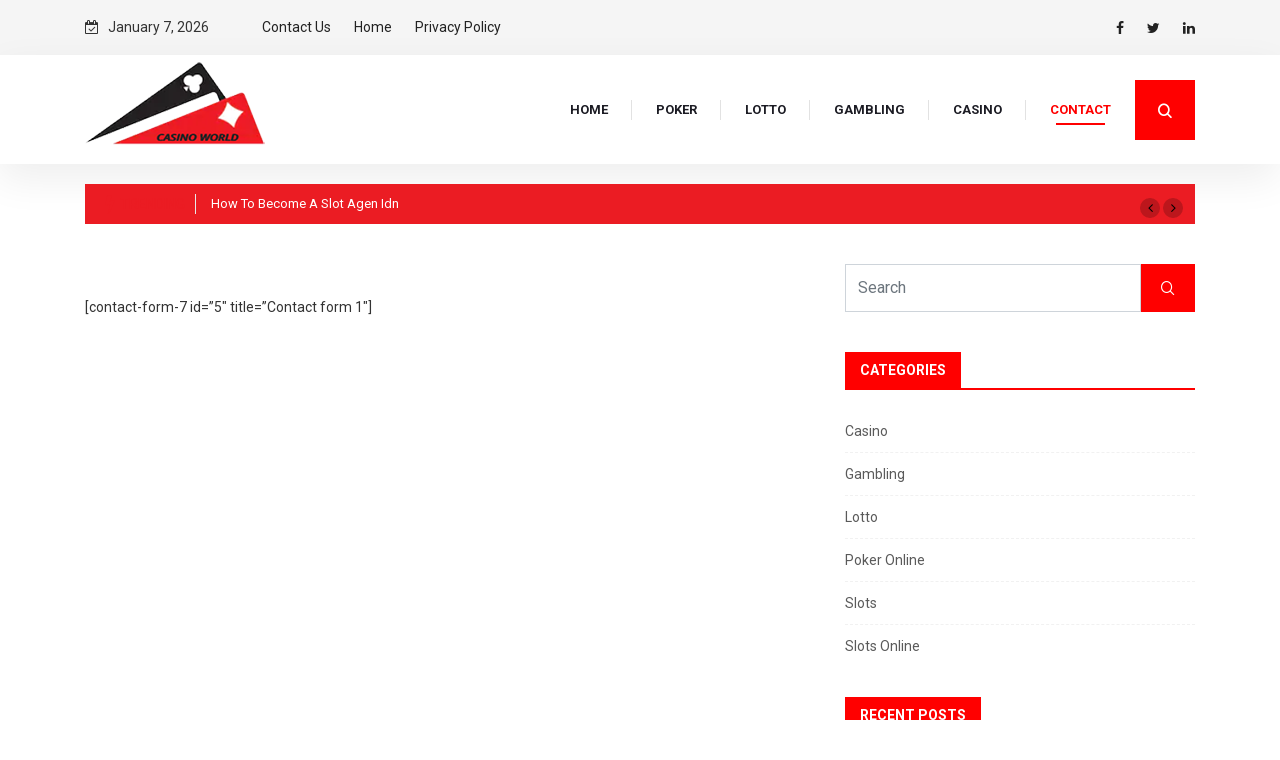

--- FILE ---
content_type: text/html; charset=UTF-8
request_url: https://www.thegamesworld.net/contact-us/
body_size: 8595
content:
<!doctype html>
<html lang="en-US">
<head>
	<meta charset="UTF-8">
	<meta name="viewport" content="width=device-width, initial-scale=1">
	<link rel="profile" href="https://gmpg.org/xfn/11">

	<title>Contact Us &#8211; The Games World</title>
      
         <meta name='robots' content='max-image-preview:large' />
<link rel='dns-prefetch' href='//fonts.googleapis.com' />
<link rel='dns-prefetch' href='//s.w.org' />
<link rel="alternate" type="application/rss+xml" title="The Games World &raquo; Feed" href="https://www.thegamesworld.net/feed/" />
<link rel="alternate" type="application/rss+xml" title="The Games World &raquo; Comments Feed" href="https://www.thegamesworld.net/comments/feed/" />
<script type="text/javascript">
window._wpemojiSettings = {"baseUrl":"https:\/\/s.w.org\/images\/core\/emoji\/13.1.0\/72x72\/","ext":".png","svgUrl":"https:\/\/s.w.org\/images\/core\/emoji\/13.1.0\/svg\/","svgExt":".svg","source":{"concatemoji":"https:\/\/www.thegamesworld.net\/wp-includes\/js\/wp-emoji-release.min.js?ver=5.9.12"}};
/*! This file is auto-generated */
!function(e,a,t){var n,r,o,i=a.createElement("canvas"),p=i.getContext&&i.getContext("2d");function s(e,t){var a=String.fromCharCode;p.clearRect(0,0,i.width,i.height),p.fillText(a.apply(this,e),0,0);e=i.toDataURL();return p.clearRect(0,0,i.width,i.height),p.fillText(a.apply(this,t),0,0),e===i.toDataURL()}function c(e){var t=a.createElement("script");t.src=e,t.defer=t.type="text/javascript",a.getElementsByTagName("head")[0].appendChild(t)}for(o=Array("flag","emoji"),t.supports={everything:!0,everythingExceptFlag:!0},r=0;r<o.length;r++)t.supports[o[r]]=function(e){if(!p||!p.fillText)return!1;switch(p.textBaseline="top",p.font="600 32px Arial",e){case"flag":return s([127987,65039,8205,9895,65039],[127987,65039,8203,9895,65039])?!1:!s([55356,56826,55356,56819],[55356,56826,8203,55356,56819])&&!s([55356,57332,56128,56423,56128,56418,56128,56421,56128,56430,56128,56423,56128,56447],[55356,57332,8203,56128,56423,8203,56128,56418,8203,56128,56421,8203,56128,56430,8203,56128,56423,8203,56128,56447]);case"emoji":return!s([10084,65039,8205,55357,56613],[10084,65039,8203,55357,56613])}return!1}(o[r]),t.supports.everything=t.supports.everything&&t.supports[o[r]],"flag"!==o[r]&&(t.supports.everythingExceptFlag=t.supports.everythingExceptFlag&&t.supports[o[r]]);t.supports.everythingExceptFlag=t.supports.everythingExceptFlag&&!t.supports.flag,t.DOMReady=!1,t.readyCallback=function(){t.DOMReady=!0},t.supports.everything||(n=function(){t.readyCallback()},a.addEventListener?(a.addEventListener("DOMContentLoaded",n,!1),e.addEventListener("load",n,!1)):(e.attachEvent("onload",n),a.attachEvent("onreadystatechange",function(){"complete"===a.readyState&&t.readyCallback()})),(n=t.source||{}).concatemoji?c(n.concatemoji):n.wpemoji&&n.twemoji&&(c(n.twemoji),c(n.wpemoji)))}(window,document,window._wpemojiSettings);
</script>
<style type="text/css">
img.wp-smiley,
img.emoji {
	display: inline !important;
	border: none !important;
	box-shadow: none !important;
	height: 1em !important;
	width: 1em !important;
	margin: 0 0.07em !important;
	vertical-align: -0.1em !important;
	background: none !important;
	padding: 0 !important;
}
</style>
	<link rel='stylesheet' id='wp-block-library-css'  href='https://www.thegamesworld.net/wp-includes/css/dist/block-library/style.min.css?ver=5.9.12' type='text/css' media='all' />
<style id='global-styles-inline-css' type='text/css'>
body{--wp--preset--color--black: #000000;--wp--preset--color--cyan-bluish-gray: #abb8c3;--wp--preset--color--white: #ffffff;--wp--preset--color--pale-pink: #f78da7;--wp--preset--color--vivid-red: #cf2e2e;--wp--preset--color--luminous-vivid-orange: #ff6900;--wp--preset--color--luminous-vivid-amber: #fcb900;--wp--preset--color--light-green-cyan: #7bdcb5;--wp--preset--color--vivid-green-cyan: #00d084;--wp--preset--color--pale-cyan-blue: #8ed1fc;--wp--preset--color--vivid-cyan-blue: #0693e3;--wp--preset--color--vivid-purple: #9b51e0;--wp--preset--gradient--vivid-cyan-blue-to-vivid-purple: linear-gradient(135deg,rgba(6,147,227,1) 0%,rgb(155,81,224) 100%);--wp--preset--gradient--light-green-cyan-to-vivid-green-cyan: linear-gradient(135deg,rgb(122,220,180) 0%,rgb(0,208,130) 100%);--wp--preset--gradient--luminous-vivid-amber-to-luminous-vivid-orange: linear-gradient(135deg,rgba(252,185,0,1) 0%,rgba(255,105,0,1) 100%);--wp--preset--gradient--luminous-vivid-orange-to-vivid-red: linear-gradient(135deg,rgba(255,105,0,1) 0%,rgb(207,46,46) 100%);--wp--preset--gradient--very-light-gray-to-cyan-bluish-gray: linear-gradient(135deg,rgb(238,238,238) 0%,rgb(169,184,195) 100%);--wp--preset--gradient--cool-to-warm-spectrum: linear-gradient(135deg,rgb(74,234,220) 0%,rgb(151,120,209) 20%,rgb(207,42,186) 40%,rgb(238,44,130) 60%,rgb(251,105,98) 80%,rgb(254,248,76) 100%);--wp--preset--gradient--blush-light-purple: linear-gradient(135deg,rgb(255,206,236) 0%,rgb(152,150,240) 100%);--wp--preset--gradient--blush-bordeaux: linear-gradient(135deg,rgb(254,205,165) 0%,rgb(254,45,45) 50%,rgb(107,0,62) 100%);--wp--preset--gradient--luminous-dusk: linear-gradient(135deg,rgb(255,203,112) 0%,rgb(199,81,192) 50%,rgb(65,88,208) 100%);--wp--preset--gradient--pale-ocean: linear-gradient(135deg,rgb(255,245,203) 0%,rgb(182,227,212) 50%,rgb(51,167,181) 100%);--wp--preset--gradient--electric-grass: linear-gradient(135deg,rgb(202,248,128) 0%,rgb(113,206,126) 100%);--wp--preset--gradient--midnight: linear-gradient(135deg,rgb(2,3,129) 0%,rgb(40,116,252) 100%);--wp--preset--duotone--dark-grayscale: url('#wp-duotone-dark-grayscale');--wp--preset--duotone--grayscale: url('#wp-duotone-grayscale');--wp--preset--duotone--purple-yellow: url('#wp-duotone-purple-yellow');--wp--preset--duotone--blue-red: url('#wp-duotone-blue-red');--wp--preset--duotone--midnight: url('#wp-duotone-midnight');--wp--preset--duotone--magenta-yellow: url('#wp-duotone-magenta-yellow');--wp--preset--duotone--purple-green: url('#wp-duotone-purple-green');--wp--preset--duotone--blue-orange: url('#wp-duotone-blue-orange');--wp--preset--font-size--small: 13px;--wp--preset--font-size--medium: 20px;--wp--preset--font-size--large: 36px;--wp--preset--font-size--x-large: 42px;}.has-black-color{color: var(--wp--preset--color--black) !important;}.has-cyan-bluish-gray-color{color: var(--wp--preset--color--cyan-bluish-gray) !important;}.has-white-color{color: var(--wp--preset--color--white) !important;}.has-pale-pink-color{color: var(--wp--preset--color--pale-pink) !important;}.has-vivid-red-color{color: var(--wp--preset--color--vivid-red) !important;}.has-luminous-vivid-orange-color{color: var(--wp--preset--color--luminous-vivid-orange) !important;}.has-luminous-vivid-amber-color{color: var(--wp--preset--color--luminous-vivid-amber) !important;}.has-light-green-cyan-color{color: var(--wp--preset--color--light-green-cyan) !important;}.has-vivid-green-cyan-color{color: var(--wp--preset--color--vivid-green-cyan) !important;}.has-pale-cyan-blue-color{color: var(--wp--preset--color--pale-cyan-blue) !important;}.has-vivid-cyan-blue-color{color: var(--wp--preset--color--vivid-cyan-blue) !important;}.has-vivid-purple-color{color: var(--wp--preset--color--vivid-purple) !important;}.has-black-background-color{background-color: var(--wp--preset--color--black) !important;}.has-cyan-bluish-gray-background-color{background-color: var(--wp--preset--color--cyan-bluish-gray) !important;}.has-white-background-color{background-color: var(--wp--preset--color--white) !important;}.has-pale-pink-background-color{background-color: var(--wp--preset--color--pale-pink) !important;}.has-vivid-red-background-color{background-color: var(--wp--preset--color--vivid-red) !important;}.has-luminous-vivid-orange-background-color{background-color: var(--wp--preset--color--luminous-vivid-orange) !important;}.has-luminous-vivid-amber-background-color{background-color: var(--wp--preset--color--luminous-vivid-amber) !important;}.has-light-green-cyan-background-color{background-color: var(--wp--preset--color--light-green-cyan) !important;}.has-vivid-green-cyan-background-color{background-color: var(--wp--preset--color--vivid-green-cyan) !important;}.has-pale-cyan-blue-background-color{background-color: var(--wp--preset--color--pale-cyan-blue) !important;}.has-vivid-cyan-blue-background-color{background-color: var(--wp--preset--color--vivid-cyan-blue) !important;}.has-vivid-purple-background-color{background-color: var(--wp--preset--color--vivid-purple) !important;}.has-black-border-color{border-color: var(--wp--preset--color--black) !important;}.has-cyan-bluish-gray-border-color{border-color: var(--wp--preset--color--cyan-bluish-gray) !important;}.has-white-border-color{border-color: var(--wp--preset--color--white) !important;}.has-pale-pink-border-color{border-color: var(--wp--preset--color--pale-pink) !important;}.has-vivid-red-border-color{border-color: var(--wp--preset--color--vivid-red) !important;}.has-luminous-vivid-orange-border-color{border-color: var(--wp--preset--color--luminous-vivid-orange) !important;}.has-luminous-vivid-amber-border-color{border-color: var(--wp--preset--color--luminous-vivid-amber) !important;}.has-light-green-cyan-border-color{border-color: var(--wp--preset--color--light-green-cyan) !important;}.has-vivid-green-cyan-border-color{border-color: var(--wp--preset--color--vivid-green-cyan) !important;}.has-pale-cyan-blue-border-color{border-color: var(--wp--preset--color--pale-cyan-blue) !important;}.has-vivid-cyan-blue-border-color{border-color: var(--wp--preset--color--vivid-cyan-blue) !important;}.has-vivid-purple-border-color{border-color: var(--wp--preset--color--vivid-purple) !important;}.has-vivid-cyan-blue-to-vivid-purple-gradient-background{background: var(--wp--preset--gradient--vivid-cyan-blue-to-vivid-purple) !important;}.has-light-green-cyan-to-vivid-green-cyan-gradient-background{background: var(--wp--preset--gradient--light-green-cyan-to-vivid-green-cyan) !important;}.has-luminous-vivid-amber-to-luminous-vivid-orange-gradient-background{background: var(--wp--preset--gradient--luminous-vivid-amber-to-luminous-vivid-orange) !important;}.has-luminous-vivid-orange-to-vivid-red-gradient-background{background: var(--wp--preset--gradient--luminous-vivid-orange-to-vivid-red) !important;}.has-very-light-gray-to-cyan-bluish-gray-gradient-background{background: var(--wp--preset--gradient--very-light-gray-to-cyan-bluish-gray) !important;}.has-cool-to-warm-spectrum-gradient-background{background: var(--wp--preset--gradient--cool-to-warm-spectrum) !important;}.has-blush-light-purple-gradient-background{background: var(--wp--preset--gradient--blush-light-purple) !important;}.has-blush-bordeaux-gradient-background{background: var(--wp--preset--gradient--blush-bordeaux) !important;}.has-luminous-dusk-gradient-background{background: var(--wp--preset--gradient--luminous-dusk) !important;}.has-pale-ocean-gradient-background{background: var(--wp--preset--gradient--pale-ocean) !important;}.has-electric-grass-gradient-background{background: var(--wp--preset--gradient--electric-grass) !important;}.has-midnight-gradient-background{background: var(--wp--preset--gradient--midnight) !important;}.has-small-font-size{font-size: var(--wp--preset--font-size--small) !important;}.has-medium-font-size{font-size: var(--wp--preset--font-size--medium) !important;}.has-large-font-size{font-size: var(--wp--preset--font-size--large) !important;}.has-x-large-font-size{font-size: var(--wp--preset--font-size--x-large) !important;}
</style>
<link rel='stylesheet' id='bootstrap-css'  href='https://www.thegamesworld.net/wp-content/themes/newseqo/assets/css/bootstrap.min.css?ver=2.1.1' type='text/css' media='all' />
<link rel='stylesheet' id='font-awesome-css'  href='https://www.thegamesworld.net/wp-content/plugins/elementor/assets/lib/font-awesome/css/font-awesome.min.css?ver=4.7.0' type='text/css' media='all' />
<link rel='stylesheet' id='icofont-css'  href='https://www.thegamesworld.net/wp-content/themes/newseqo/assets/css/icofont.css?ver=2.1.1' type='text/css' media='all' />
<link rel='stylesheet' id='owl-carousel-min-css'  href='https://www.thegamesworld.net/wp-content/themes/newseqo/assets/css/owl.carousel.min.css?ver=2.1.1' type='text/css' media='all' />
<link rel='stylesheet' id='owl-theme-default-css'  href='https://www.thegamesworld.net/wp-content/themes/newseqo/assets/css/owl.theme.default.min.css?ver=2.1.1' type='text/css' media='all' />
<link rel='stylesheet' id='magnific-popup-css'  href='https://www.thegamesworld.net/wp-content/themes/newseqo/assets/css/magnific-popup.css?ver=2.1.1' type='text/css' media='all' />
<link rel='stylesheet' id='mCustomScrollbar-css'  href='https://www.thegamesworld.net/wp-content/themes/newseqo/assets/css/jquery.mCustomScrollbar.css?ver=2.1.1' type='text/css' media='all' />
<link rel='stylesheet' id='newseqo-gutenberg-styles-css'  href='https://www.thegamesworld.net/wp-content/themes/newseqo/assets/css/gutenberg-custom.css?ver=2.1.1' type='text/css' media='all' />
<link rel='stylesheet' id='newseqo-master-css'  href='https://www.thegamesworld.net/wp-content/themes/newseqo/assets/css/master.css?ver=2.1.1' type='text/css' media='all' />
<style id='newseqo-master-inline-css' type='text/css'>

            .logo-area .site-title a , .logo-area .site-desc{
               color:#000000;
            }
            
            .entry-header .entry-title a, .widget-title ,
            .post-title a ,h1,h2,h3,h4,h5,h6 {
               color:#101010;
            }
            .tranding-bar .trending-slide .trending-title,
            .tranding-bar .trending-slide .trending-title i{
               color: #eb1c23;
            }

            .tranding-bar .trending-slide .post-title a {
                  color: #ffffff;
               }
               .tranding-bar .trending-slide {
                  background: #eb1c23;
               }
            .entry-header .entry-title a:hover,
            .sidebar ul li a:hover, .xs-footer-section ul li a:hover,
            .btn:hover,
            a:hover,
            .blog-single .post-meta li a:hover,
            .post-navigation h3:hover, .post-navigation span:hover ,
            .header .navbar-light .navbar-nav li.active > a,
            .header .navbar-light .navbar-nav li a:hover,
            .post-title a:hover,
            .category-layout2 .entry-blog-summery .readmore-btn:hover,
            a

            {
               color:  #ff0000;
            } 
            .tag-lists a:hover, .tagcloud a:hover,
            .sticky.post .meta-featured-post,
            .widget-title:before,
            .btn ,
            .block-title.title-border .title-bg,
            .block-title.title-border .title-bg::before ,
            .owl-next, .owl-prev,
            a.post-cat,
            .header.dark-header .header-wrapper .navbar-light .navbar-nav > li.active, .header.dark-header .header-wrapper .navbar-light .navbar-nav > li:hover,
            .sidebar .widget .widget-header .widget-title,
            .wp-block-image figure figcaption, .wp-block-image figcaption,
            .not-found .input-group-btn,
            .header .navbar-light .navbar-nav > li.active > a:before,
            .header.dark-header .header-wrapper .navbar-light .navbar-nav > li.active::before, .header.dark-header .header-wrapper .navbar-light .navbar-nav > li:hover::before,
            .BackTo,
            .header.header-solid .nav-search-area a,
            .xs-footer-section .widget.widget_search .input-group-btn, .sidebar .widget.widget_search .input-group-btn,
            .blog-single .tag-lists span{
               background:#ff0000;
            }
            .tag-lists a:hover, .tagcloud a:hover,
            .sidebar .widget .widget-header,
            .not-found .input-group-btn{
               border-color: #ff0000;
            }
            .block-title.title-border .title-bg::after{
               border-left-color: #ff0000;
            }
            .block-title.title-border{
               border-bottom-color: #ff0000;
            }
            .copyright-area{
                     background: #000000;
                     padding-top: 20px;
                     padding-bottom: 20px;
            }
            .copyright-area{
               color:  #ffffff;
            }
            
            body{
               background:#ffffff;
            
            } 
             body {
               
                     font-family:"Roboto";
                  }
                h1 {
                  font-family:"Roboto";
               }
             h2 {
                  font-family:"Roboto";
               }
              h3 {
                  font-family:"Roboto";
               }
              h4 {
                  font-family:"Roboto";
               }
            
</style>
<link rel='stylesheet' id='google-fonts-css'  href='https://fonts.googleapis.com/css?family=Roboto%3A400%2C700%2C900&#038;ver=5.9.12' type='text/css' media='all' />
<script type='text/javascript' src='https://www.thegamesworld.net/wp-includes/js/jquery/jquery.min.js?ver=3.6.0' id='jquery-core-js'></script>
<script type='text/javascript' src='https://www.thegamesworld.net/wp-includes/js/jquery/jquery-migrate.min.js?ver=3.3.2' id='jquery-migrate-js'></script>
<link rel="https://api.w.org/" href="https://www.thegamesworld.net/wp-json/" /><link rel="alternate" type="application/json" href="https://www.thegamesworld.net/wp-json/wp/v2/pages/37" /><link rel="EditURI" type="application/rsd+xml" title="RSD" href="https://www.thegamesworld.net/xmlrpc.php?rsd" />
<link rel="wlwmanifest" type="application/wlwmanifest+xml" href="https://www.thegamesworld.net/wp-includes/wlwmanifest.xml" /> 
<meta name="generator" content="WordPress 5.9.12" />
<link rel="canonical" href="https://www.thegamesworld.net/contact-us/" />
<link rel='shortlink' href='https://www.thegamesworld.net/?p=37' />
<link rel="alternate" type="application/json+oembed" href="https://www.thegamesworld.net/wp-json/oembed/1.0/embed?url=https%3A%2F%2Fwww.thegamesworld.net%2Fcontact-us%2F" />
<link rel="alternate" type="text/xml+oembed" href="https://www.thegamesworld.net/wp-json/oembed/1.0/embed?url=https%3A%2F%2Fwww.thegamesworld.net%2Fcontact-us%2F&#038;format=xml" />
<meta name="generator" content="Elementor 3.15.3; features: e_dom_optimization, e_optimized_assets_loading, additional_custom_breakpoints; settings: css_print_method-external, google_font-enabled, font_display-auto">
<link rel="icon" href="https://www.thegamesworld.net/wp-content/uploads/2020/12/logo-70x70.png" sizes="32x32" />
<link rel="icon" href="https://www.thegamesworld.net/wp-content/uploads/2020/12/logo.png" sizes="192x192" />
<link rel="apple-touch-icon" href="https://www.thegamesworld.net/wp-content/uploads/2020/12/logo.png" />
<meta name="msapplication-TileImage" content="https://www.thegamesworld.net/wp-content/uploads/2020/12/logo.png" />
</head>

<body class="page-template-default page page-id-37 wp-custom-logo sidebar-active elementor-default elementor-kit-199">

<svg xmlns="http://www.w3.org/2000/svg" viewBox="0 0 0 0" width="0" height="0" focusable="false" role="none" style="visibility: hidden; position: absolute; left: -9999px; overflow: hidden;" ><defs><filter id="wp-duotone-dark-grayscale"><feColorMatrix color-interpolation-filters="sRGB" type="matrix" values=" .299 .587 .114 0 0 .299 .587 .114 0 0 .299 .587 .114 0 0 .299 .587 .114 0 0 " /><feComponentTransfer color-interpolation-filters="sRGB" ><feFuncR type="table" tableValues="0 0.49803921568627" /><feFuncG type="table" tableValues="0 0.49803921568627" /><feFuncB type="table" tableValues="0 0.49803921568627" /><feFuncA type="table" tableValues="1 1" /></feComponentTransfer><feComposite in2="SourceGraphic" operator="in" /></filter></defs></svg><svg xmlns="http://www.w3.org/2000/svg" viewBox="0 0 0 0" width="0" height="0" focusable="false" role="none" style="visibility: hidden; position: absolute; left: -9999px; overflow: hidden;" ><defs><filter id="wp-duotone-grayscale"><feColorMatrix color-interpolation-filters="sRGB" type="matrix" values=" .299 .587 .114 0 0 .299 .587 .114 0 0 .299 .587 .114 0 0 .299 .587 .114 0 0 " /><feComponentTransfer color-interpolation-filters="sRGB" ><feFuncR type="table" tableValues="0 1" /><feFuncG type="table" tableValues="0 1" /><feFuncB type="table" tableValues="0 1" /><feFuncA type="table" tableValues="1 1" /></feComponentTransfer><feComposite in2="SourceGraphic" operator="in" /></filter></defs></svg><svg xmlns="http://www.w3.org/2000/svg" viewBox="0 0 0 0" width="0" height="0" focusable="false" role="none" style="visibility: hidden; position: absolute; left: -9999px; overflow: hidden;" ><defs><filter id="wp-duotone-purple-yellow"><feColorMatrix color-interpolation-filters="sRGB" type="matrix" values=" .299 .587 .114 0 0 .299 .587 .114 0 0 .299 .587 .114 0 0 .299 .587 .114 0 0 " /><feComponentTransfer color-interpolation-filters="sRGB" ><feFuncR type="table" tableValues="0.54901960784314 0.98823529411765" /><feFuncG type="table" tableValues="0 1" /><feFuncB type="table" tableValues="0.71764705882353 0.25490196078431" /><feFuncA type="table" tableValues="1 1" /></feComponentTransfer><feComposite in2="SourceGraphic" operator="in" /></filter></defs></svg><svg xmlns="http://www.w3.org/2000/svg" viewBox="0 0 0 0" width="0" height="0" focusable="false" role="none" style="visibility: hidden; position: absolute; left: -9999px; overflow: hidden;" ><defs><filter id="wp-duotone-blue-red"><feColorMatrix color-interpolation-filters="sRGB" type="matrix" values=" .299 .587 .114 0 0 .299 .587 .114 0 0 .299 .587 .114 0 0 .299 .587 .114 0 0 " /><feComponentTransfer color-interpolation-filters="sRGB" ><feFuncR type="table" tableValues="0 1" /><feFuncG type="table" tableValues="0 0.27843137254902" /><feFuncB type="table" tableValues="0.5921568627451 0.27843137254902" /><feFuncA type="table" tableValues="1 1" /></feComponentTransfer><feComposite in2="SourceGraphic" operator="in" /></filter></defs></svg><svg xmlns="http://www.w3.org/2000/svg" viewBox="0 0 0 0" width="0" height="0" focusable="false" role="none" style="visibility: hidden; position: absolute; left: -9999px; overflow: hidden;" ><defs><filter id="wp-duotone-midnight"><feColorMatrix color-interpolation-filters="sRGB" type="matrix" values=" .299 .587 .114 0 0 .299 .587 .114 0 0 .299 .587 .114 0 0 .299 .587 .114 0 0 " /><feComponentTransfer color-interpolation-filters="sRGB" ><feFuncR type="table" tableValues="0 0" /><feFuncG type="table" tableValues="0 0.64705882352941" /><feFuncB type="table" tableValues="0 1" /><feFuncA type="table" tableValues="1 1" /></feComponentTransfer><feComposite in2="SourceGraphic" operator="in" /></filter></defs></svg><svg xmlns="http://www.w3.org/2000/svg" viewBox="0 0 0 0" width="0" height="0" focusable="false" role="none" style="visibility: hidden; position: absolute; left: -9999px; overflow: hidden;" ><defs><filter id="wp-duotone-magenta-yellow"><feColorMatrix color-interpolation-filters="sRGB" type="matrix" values=" .299 .587 .114 0 0 .299 .587 .114 0 0 .299 .587 .114 0 0 .299 .587 .114 0 0 " /><feComponentTransfer color-interpolation-filters="sRGB" ><feFuncR type="table" tableValues="0.78039215686275 1" /><feFuncG type="table" tableValues="0 0.94901960784314" /><feFuncB type="table" tableValues="0.35294117647059 0.47058823529412" /><feFuncA type="table" tableValues="1 1" /></feComponentTransfer><feComposite in2="SourceGraphic" operator="in" /></filter></defs></svg><svg xmlns="http://www.w3.org/2000/svg" viewBox="0 0 0 0" width="0" height="0" focusable="false" role="none" style="visibility: hidden; position: absolute; left: -9999px; overflow: hidden;" ><defs><filter id="wp-duotone-purple-green"><feColorMatrix color-interpolation-filters="sRGB" type="matrix" values=" .299 .587 .114 0 0 .299 .587 .114 0 0 .299 .587 .114 0 0 .299 .587 .114 0 0 " /><feComponentTransfer color-interpolation-filters="sRGB" ><feFuncR type="table" tableValues="0.65098039215686 0.40392156862745" /><feFuncG type="table" tableValues="0 1" /><feFuncB type="table" tableValues="0.44705882352941 0.4" /><feFuncA type="table" tableValues="1 1" /></feComponentTransfer><feComposite in2="SourceGraphic" operator="in" /></filter></defs></svg><svg xmlns="http://www.w3.org/2000/svg" viewBox="0 0 0 0" width="0" height="0" focusable="false" role="none" style="visibility: hidden; position: absolute; left: -9999px; overflow: hidden;" ><defs><filter id="wp-duotone-blue-orange"><feColorMatrix color-interpolation-filters="sRGB" type="matrix" values=" .299 .587 .114 0 0 .299 .587 .114 0 0 .299 .587 .114 0 0 .299 .587 .114 0 0 " /><feComponentTransfer color-interpolation-filters="sRGB" ><feFuncR type="table" tableValues="0.098039215686275 1" /><feFuncG type="table" tableValues="0 0.66274509803922" /><feFuncB type="table" tableValues="0.84705882352941 0.41960784313725" /><feFuncA type="table" tableValues="1 1" /></feComponentTransfer><feComposite in2="SourceGraphic" operator="in" /></filter></defs></svg>

	<div id="page" class="site">
		<a class="skip-link screen-reader-text" href="#content">Skip to content</a>
		 
<div class="topbar topbar-gray">
   <div class="container">
      <div class="row">
         <div class="col-md-7 col-lg-8 text-center text-md-left">
            <ul class="top-info">
               <li>
                  <i class="fa fa-calendar-check-o" aria-hidden="true"></i>  
                  January 7, 2026
               </li>
            </ul>
            <div class="top-nav"><ul>
<li class="page_item page-item-37 current_page_item"><a href="https://www.thegamesworld.net/contact-us/" aria-current="page">Contact Us</a></li>
<li class="page_item page-item-184"><a href="https://www.thegamesworld.net/">Home</a></li>
<li class="page_item page-item-3"><a href="https://www.thegamesworld.net/privacy-policy/">Privacy Policy</a></li>
</ul></div>
       
         </div>
         <div class="col-md-5 col-lg-4 align-self-center">
                       <ul class="social-links text-md-right text-center">
         
                                       <li>
                        <a title="facebook" href="#">
                        <span class="social-icon">  <i class="fa fa-facebook"></i> </span>
                        </a>
                     </li>
                                       <li>
                        <a title="Twitter" href="#">
                        <span class="social-icon">  <i class="fa fa-twitter"></i> </span>
                        </a>
                     </li>
                                       <li>
                        <a title="linkedin" href="#">
                        <span class="social-icon">  <i class="fa fa-linkedin"></i> </span>
                        </a>
                     </li>
                                               </ul>
           
         </div>
      <!-- end col -->
      </div>      
   <!-- end row -->
   </div>
<!-- end container -->
</div>

<header id="header" class="header header-solid">
      <div class="header-wrapper  ">
         <div class="container">
            <nav class="navbar navbar-expand-lg navbar-light">
            <div class="logo-area">
                             <a class="logo" href="https://www.thegamesworld.net/">
               <a href="https://www.thegamesworld.net/" class="custom-logo-link" rel="home"><img width="180" height="99" src="https://www.thegamesworld.net/wp-content/uploads/2020/12/logo.png" class="custom-logo" alt="The Games World" /></a> 
               </a>
                
                   

              </div>
              <!-- logo end -->
               <button class="navbar-toggler" type="button" data-toggle="collapse" data-target="#primary-nav" aria-controls="primary-nav" aria-expanded="false" aria-label="Toggle navigation">
                  <span class="navbar-toggler-icon"><i class="xts-icon xts-menu"></i></span>
               </button>
                  
               <div id="primary-nav" class="collapse navbar-collapse justify-content-start"><ul id="main-menu" class="navbar-nav  main-menu"><li id="menu-item-215" class="menu-item menu-item-type-post_type menu-item-object-page menu-item-home menu-item-215 nav-item"><a href="https://www.thegamesworld.net/" class="nav-link">Home</a></li>
<li id="menu-item-218" class="menu-item menu-item-type-taxonomy menu-item-object-category menu-item-218 nav-item"><a href="https://www.thegamesworld.net/category/poker-online/" class="nav-link">Poker</a></li>
<li id="menu-item-219" class="menu-item menu-item-type-taxonomy menu-item-object-category menu-item-219 nav-item"><a href="https://www.thegamesworld.net/category/lotto/" class="nav-link">Lotto</a></li>
<li id="menu-item-220" class="menu-item menu-item-type-taxonomy menu-item-object-category menu-item-220 nav-item"><a href="https://www.thegamesworld.net/category/gambling/" class="nav-link">Gambling</a></li>
<li id="menu-item-221" class="menu-item menu-item-type-taxonomy menu-item-object-category menu-item-221 nav-item"><a href="https://www.thegamesworld.net/category/casino/" class="nav-link">Casino</a></li>
<li id="menu-item-217" class="menu-item menu-item-type-post_type menu-item-object-page current-menu-item page_item page-item-37 current_page_item menu-item-217 nav-item active"><a href="https://www.thegamesworld.net/contact-us/" class="nav-link active">Contact</a></li>
</ul></div>                   
               
                  <div class="nav-search-area w-100 text-right">
                                             <div class="header-search-icon">
                           <a href="#modal-popup-2" class="navsearch-button nav-search-button xs-modal-popup"><i class="xts-icon xts-search1"></i></a>
                        </div>
                                          <!-- xs modal -->
                     <div class="zoom-anim-dialog mfp-hide modal-searchPanel ts-search-form" id="modal-popup-2">
                        <div class="modal-dialog modal-lg">
                           <div class="modal-content">
                              <div class="xs-search-panel">
                                 
       <form  method="get" action="https://www.thegamesworld.net/" class="newszone-serach xs-search-group">
           <div class="input-group">
               <input type="search" class="form-control" name="s" placeholder="Search" value="">
               <button class="input-group-btn search-button"><i class="xts-icon xts-search1"></i></button>
           </div>
       </form>                              </div>
                           </div>
                        </div>
                     </div><!-- End xs modal --><!-- end language switcher strart -->
                  </div>
                  <!-- Site search end-->
              </nav>
         </div><!-- container end-->
      </div>
</header>
<!-- tranding bar -->
		<div class="tranding-bar">
			<div class="container clearfix">
					<div id="tredingcarousel" class="trending-slide carousel slide trending-slide-bg" data-ride="carousel">
													<h3 class="trending-title"><i class="fa fa-bolt"></i> TRENDING</h3>
												<div class="carousel-inner">
																							<div class="carousel-item active">
																	<div class="post-content">
										<h3 class="post-title title-small"><a href="https://www.thegamesworld.net/how-to-become-a-slot-agen-idn/">How To Become A Slot Agen Idn</a></h3>
									</div><!--/.most-view-item-content -->
								</div><!--/.carousel-item -->
																							<div class="carousel-item">
																	<div class="post-content">
										<h3 class="post-title title-small"><a href="https://www.thegamesworld.net/how-to-make-money-playing-professional-poker-online/">How To Make Money Playing Professional Poker Online?</a></h3>
									</div><!--/.most-view-item-content -->
								</div><!--/.carousel-item -->
																							<div class="carousel-item">
																	<div class="post-content">
										<h3 class="post-title title-small"><a href="https://www.thegamesworld.net/major-types-of-online-slot-machines/">Major Types Of Online Slot Machines</a></h3>
									</div><!--/.most-view-item-content -->
								</div><!--/.carousel-item -->
																							<div class="carousel-item">
																	<div class="post-content">
										<h3 class="post-title title-small"><a href="https://www.thegamesworld.net/your-favourite-horror-themed-online-slots/">Your Favourite Horror-Themed Online Slots</a></h3>
									</div><!--/.most-view-item-content -->
								</div><!--/.carousel-item -->
																							<div class="carousel-item">
																	<div class="post-content">
										<h3 class="post-title title-small"><a href="https://www.thegamesworld.net/online-slot-machines-are-rigged-true-or-false/">Online Slot Machines Are Rigged – True or False?</a></h3>
									</div><!--/.most-view-item-content -->
								</div><!--/.carousel-item -->
													</div> <!--/.carousel-inner-->
													<div class="tp-control">
								<a class="tp-control-prev" href="#tredingcarousel" role="button" data-slide="prev">
									<i class="fa fa-angle-left"></i>
								</a>
								<a class="tp-control-next" href="#tredingcarousel" role="button" data-slide="next">
									<i class="fa fa-angle-right"></i>
								</a>
							</div>
											</div> <!--/.trending-slide-->
				</div> <!--/.container-->
		</div> <!--/.trending-bar-->
   		<div id="content" class="site-content">
    


<div id="main-content" class="main-container" role="main">
	<div class="container">
		<div class="row">
                  <div class="col-lg-8 col-md-12">
               <article id="post-37" class="post-37 page type-page status-publish hentry">

      
   
      
	<div class="post-body clearfix">
		<!-- Article content -->
		<div class="entry-content clearfix">
			
<div class="wp-block-contact-form-7-contact-form-selector">[contact-form-7 id=&#8221;5&#8243; title=&#8221;Contact form 1&#8243;]</div>
		</div> <!-- end entry-content -->
    </div> <!-- end post-body -->
</article>
          </div><!-- #col -->
               <div class="col-md-4 sidebar-col">
            <aside id="sidebar" class="sidebar">
               <div id="search-3" class="widget widget_search">
       <form  method="get" action="https://www.thegamesworld.net/" class="newszone-serach xs-search-group">
           <div class="input-group">
               <input type="search" class="form-control" name="s" placeholder="Search" value="">
               <button class="input-group-btn search-button"><i class="xts-icon xts-search1"></i></button>
           </div>
       </form></div><div id="categories-2" class="widget widget_categories"><div class="widget-header"><h2 class="widget-title">Categories<span>.</span></h2></div>
			<ul>
					<li class="cat-item cat-item-22"><a href="https://www.thegamesworld.net/category/casino/">Casino</a>
</li>
	<li class="cat-item cat-item-2"><a href="https://www.thegamesworld.net/category/gambling/">Gambling</a>
</li>
	<li class="cat-item cat-item-11"><a href="https://www.thegamesworld.net/category/lotto/">Lotto</a>
</li>
	<li class="cat-item cat-item-14"><a href="https://www.thegamesworld.net/category/poker-online/">Poker Online</a>
</li>
	<li class="cat-item cat-item-56"><a href="https://www.thegamesworld.net/category/slots/">Slots</a>
</li>
	<li class="cat-item cat-item-55"><a href="https://www.thegamesworld.net/category/slots-online/">Slots online</a>
</li>
			</ul>

			</div>
		<div id="recent-posts-3" class="widget widget_recent_entries">
		<div class="widget-header"><h2 class="widget-title">Recent Posts<span>.</span></h2></div>
		<ul>
											<li>
					<a href="https://www.thegamesworld.net/how-to-become-a-slot-agen-idn/">How To Become A Slot Agen Idn</a>
									</li>
											<li>
					<a href="https://www.thegamesworld.net/how-to-make-money-playing-professional-poker-online/">How To Make Money Playing Professional Poker Online?</a>
									</li>
											<li>
					<a href="https://www.thegamesworld.net/major-types-of-online-slot-machines/">Major Types Of Online Slot Machines</a>
									</li>
											<li>
					<a href="https://www.thegamesworld.net/your-favourite-horror-themed-online-slots/">Your Favourite Horror-Themed Online Slots</a>
									</li>
											<li>
					<a href="https://www.thegamesworld.net/online-slot-machines-are-rigged-true-or-false/">Online Slot Machines Are Rigged – True or False?</a>
									</li>
					</ul>

		</div><div id="magenet_widget-3" class="widget widget_magenet_widget"><aside class="widget magenet_widget_box"><div class="mads-block"></div></aside></div><div id="phpeverywherewidget-3" class="widget phpeverywherewidget"><div class="widget-header"><h2 class="widget-title"> <span>.</span></h2></div></div><div id="phpeverywherewidget-5" class="widget phpeverywherewidget"><div class="widget-header"><h2 class="widget-title"> <span>.</span></h2></div><!-- dnm v.1.12--><!-- eof --></div>            </aside><!-- #secondary -->
         </div>
      </div><!-- #row -->
	</div><!-- #primary -->
</div>

<!-- wmm w --></div><!-- #content -->

 
        <footer class="xs-footer-section">
             
                <div class="footer--top--area">
                    <div class="container">
                        <div class="row">
                                                                <div class="col-md-4 footer-widget">
                                        <div class="footer-widget widget"><h2 class="widget-title">About Us</h2>			<div class="textwidget"><p>The Games World &#8211; Your Gambling Portal</p>
<ul class="footer-info">
<li><i class="fa fa-home"></i>New York NY 10038, USA<i class="fa fa-phone"></i></li>
<li><i class="fa fa-envelope"></i><a href="/cdn-cgi/l/email-protection" class="__cf_email__" data-cfemail="d2bbbcb4bd92a6bab7b5b3bfb7a1a5bda0beb6fcbcb7a6">[email&#160;protected]</a></li>
</ul>
</div>
		</div>                                    </div>
                                                                <div class="col-md-4 footer-widget">
                                        <div class="footer-widget widget"><h2 class="widget-title">Tags</h2><div class="tagcloud"><a href="https://www.thegamesworld.net/tag/casino/" class="tag-cloud-link tag-link-12 tag-link-position-1" style="font-size: 8pt;" aria-label="casino (1 item)">casino</a>
<a href="https://www.thegamesworld.net/tag/casino-games/" class="tag-cloud-link tag-link-5 tag-link-position-2" style="font-size: 8pt;" aria-label="casino games (1 item)">casino games</a>
<a href="https://www.thegamesworld.net/tag/combonation-bets/" class="tag-cloud-link tag-link-8 tag-link-position-3" style="font-size: 8pt;" aria-label="combonation bets (1 item)">combonation bets</a>
<a href="https://www.thegamesworld.net/tag/full-house/" class="tag-cloud-link tag-link-20 tag-link-position-4" style="font-size: 8pt;" aria-label="full house (1 item)">full house</a>
<a href="https://www.thegamesworld.net/tag/keno/" class="tag-cloud-link tag-link-3 tag-link-position-5" style="font-size: 22pt;" aria-label="keno (3 items)">keno</a>
<a href="https://www.thegamesworld.net/tag/keno-glossary/" class="tag-cloud-link tag-link-15 tag-link-position-6" style="font-size: 8pt;" aria-label="keno glossary (1 item)">keno glossary</a>
<a href="https://www.thegamesworld.net/tag/keno-race/" class="tag-cloud-link tag-link-16 tag-link-position-7" style="font-size: 8pt;" aria-label="keno race (1 item)">keno race</a>
<a href="https://www.thegamesworld.net/tag/keno-strategies/" class="tag-cloud-link tag-link-10 tag-link-position-8" style="font-size: 8pt;" aria-label="keno strategies (1 item)">keno strategies</a>
<a href="https://www.thegamesworld.net/tag/king-bets/" class="tag-cloud-link tag-link-7 tag-link-position-9" style="font-size: 8pt;" aria-label="king bets (1 item)">king bets</a>
<a href="https://www.thegamesworld.net/tag/land-casinos/" class="tag-cloud-link tag-link-6 tag-link-position-10" style="font-size: 8pt;" aria-label="land casinos (1 item)">land casinos</a>
<a href="https://www.thegamesworld.net/tag/live-keno/" class="tag-cloud-link tag-link-13 tag-link-position-11" style="font-size: 8pt;" aria-label="live keno (1 item)">live keno</a>
<a href="https://www.thegamesworld.net/tag/online-keno/" class="tag-cloud-link tag-link-4 tag-link-position-12" style="font-size: 8pt;" aria-label="online keno (1 item)">online keno</a>
<a href="https://www.thegamesworld.net/tag/online-video-poker/" class="tag-cloud-link tag-link-23 tag-link-position-13" style="font-size: 8pt;" aria-label="online video poker (1 item)">online video poker</a>
<a href="https://www.thegamesworld.net/tag/poker/" class="tag-cloud-link tag-link-25 tag-link-position-14" style="font-size: 8pt;" aria-label="poker (1 item)">poker</a>
<a href="https://www.thegamesworld.net/tag/poker-machines/" class="tag-cloud-link tag-link-24 tag-link-position-15" style="font-size: 8pt;" aria-label="poker machines (1 item)">poker machines</a>
<a href="https://www.thegamesworld.net/tag/poker-strategies/" class="tag-cloud-link tag-link-18 tag-link-position-16" style="font-size: 8pt;" aria-label="poker strategies (1 item)">poker strategies</a>
<a href="https://www.thegamesworld.net/tag/royal-flush/" class="tag-cloud-link tag-link-19 tag-link-position-17" style="font-size: 8pt;" aria-label="royal flush (1 item)">royal flush</a>
<a href="https://www.thegamesworld.net/tag/split-bets/" class="tag-cloud-link tag-link-9 tag-link-position-18" style="font-size: 8pt;" aria-label="split bets (1 item)">split bets</a>
<a href="https://www.thegamesworld.net/tag/three-of-a-kind/" class="tag-cloud-link tag-link-26 tag-link-position-19" style="font-size: 8pt;" aria-label="three of a kind (1 item)">three of a kind</a>
<a href="https://www.thegamesworld.net/tag/two-pait/" class="tag-cloud-link tag-link-21 tag-link-position-20" style="font-size: 8pt;" aria-label="two pait (1 item)">two pait</a>
<a href="https://www.thegamesworld.net/tag/video-poker/" class="tag-cloud-link tag-link-17 tag-link-position-21" style="font-size: 16.4pt;" aria-label="video poker (2 items)">video poker</a></div>
</div>                                    </div>
                                                                <div class="col-md-4 footer-widget">
                                        <div class="footer-widget widget">			<div class="textwidget"><p><img loading="lazy" class="alignright wp-image-92 size-medium" src="https://themefunction.com/wp/newseqo/lite/wp-content/uploads/sites/3/2020/04/widget-banner-228x300.jpg" alt="" width="228" height="300" /></p>
</div>
		</div>                                    </div>
                                                    </div><!-- .row END -->
                    </div><!-- .container END -->
                </div><!-- .footer--top--area END -->
                        <div class="copyright-area ">
                <div class="container">
                    <div class="row">
                        <div class="col-8 col-lg-5 align-self-center">
                            <p class="copyright">
                                &copy; Copyright 2026 All rights reserved.                             </p>
                        </div>
                        <div class="col-lg-6 col-lg-5 d-none d-lg-block align-self-center">
                           <div class="footer-nav"><ul>
<li class="page_item page-item-37 current_page_item"><a href="https://www.thegamesworld.net/contact-us/" aria-current="page">Contact Us</a></li>
<li class="page_item page-item-184"><a href="https://www.thegamesworld.net/">Home</a></li>
<li class="page_item page-item-3"><a href="https://www.thegamesworld.net/privacy-policy/">Privacy Policy</a></li>
</ul></div>
                        </div>
                        <div class="col-4 col-lg-1 pt-2">
                                     
                           <div class="BackTo">
                              <a href="#" class="xts-icon xts-up-arrow" aria-hidden="true"></a>
                           </div>

                                                </div>   
                    </div>
                </div>
            </div>
            
        </footer> </div><!-- #page -->

<script data-cfasync="false" src="/cdn-cgi/scripts/5c5dd728/cloudflare-static/email-decode.min.js"></script><script type='text/javascript' src='https://www.thegamesworld.net/wp-content/themes/newseqo/assets/js/bootstrap.min.js?ver=2.1.1' id='bootstrap-js'></script>
<script type='text/javascript' src='https://www.thegamesworld.net/wp-content/themes/newseqo/assets/js/navigation.js?ver=2.1.1' id='newseqo-navigation-js'></script>
<script type='text/javascript' src='https://www.thegamesworld.net/wp-content/themes/newseqo/assets/js/skip-link-focus-fix.js?ver=2.1.1' id='newseqo-skip-link-focus-fix-js'></script>
<script type='text/javascript' src='https://www.thegamesworld.net/wp-content/themes/newseqo/assets/js/owl.carousel.min.js?ver=2.1.1' id='owl-carousel-min-js'></script>
<script type='text/javascript' src='https://www.thegamesworld.net/wp-content/themes/newseqo/assets/js/jquery.magnific-popup.min.js?ver=2.1.1' id='jquery-magnific-popup-js'></script>
<script type='text/javascript' src='https://www.thegamesworld.net/wp-content/themes/newseqo/assets/js/jquery.mCustomScrollbar.concat.min.js?ver=2.1.1' id='jquery-mCustomScrollbar-js'></script>
<script type='text/javascript' src='https://www.thegamesworld.net/wp-content/themes/newseqo/assets/js/script.js?ver=2.1.1' id='newseqo-script-js'></script>

<script defer src="https://static.cloudflareinsights.com/beacon.min.js/vcd15cbe7772f49c399c6a5babf22c1241717689176015" integrity="sha512-ZpsOmlRQV6y907TI0dKBHq9Md29nnaEIPlkf84rnaERnq6zvWvPUqr2ft8M1aS28oN72PdrCzSjY4U6VaAw1EQ==" data-cf-beacon='{"version":"2024.11.0","token":"50365eafe81a4e13bc3f7161650721c2","r":1,"server_timing":{"name":{"cfCacheStatus":true,"cfEdge":true,"cfExtPri":true,"cfL4":true,"cfOrigin":true,"cfSpeedBrain":true},"location_startswith":null}}' crossorigin="anonymous"></script>
</body>
</html>


--- FILE ---
content_type: text/css
request_url: https://www.thegamesworld.net/wp-content/themes/newseqo/assets/css/icofont.css?ver=2.1.1
body_size: 2717
content:
@font-face {
  font-family: 'iconfont';
  src:
    url('../fonts/iconfont.ttf?ukrc8w') format('truetype'),
    url('../fonts/iconfont.woff?ukrc8w') format('woff'),
    url('../fonts/iconfont.svg?ukrc8w#iconfont') format('svg');
  font-weight: normal;
  font-style: normal;
}


.xts-icon {
   /* use !important to prevent issues with browser extensions that change fonts */
   font-family: 'iconfont' !important;
   speak: none;
   font-style: normal;
   font-weight: normal;
   font-variant: normal;
   text-transform: none;
   line-height: 1;
 
   /* Better Font Rendering =========== */
   -webkit-font-smoothing: antialiased;
   -moz-osx-font-smoothing: grayscale;
 }
 
 .xts-building:before {
   content: "\e900";
 }
 .xts-cycle:before {
   content: "\e901";
 }
 .xts-food:before {
   content: "\e902";
 }
 .xts-fun:before {
   content: "\e903";
 }
 .xts-hotel:before {
   content: "\e904";
 }
 .xts-marketing:before {
   content: "\e905";
 }
 .xts-Monetizing:before {
   content: "\e906";
 }
 .xts-netwrorking:before {
   content: "\e907";
 }
 .xts-people:before {
   content: "\e908";
 }
 .xts-planning:before {
   content: "\e909";
 }
 .xts-pricing-1Asset-1:before {
   content: "\e90a";
 }
 .xts-pricing-2Asset-2:before {
   content: "\e90b";
 }
 .xts-pricing-3Asset-3:before {
   content: "\e90c";
 }
 .xts-ring-1Asset-1:before {
   content: "\e90d";
 }
 .xts-ring-2Asset-1:before {
   content: "\e90e";
 }
 .xts-ring-3Asset-2:before {
   content: "\e9c3";
 }
 .xts-ring-4Asset-3:before {
   content: "\e9c4";
 }
 .xts-speaker:before {
   content: "\e9c5";
 }
 .xts-home:before {
   content: "\e800";
 }
 .xts-apartment:before {
   content: "\e801";
 }
 .xts-pencil:before {
   content: "\e802";
 }
 .xts-magic-wand:before {
   content: "\e803";
 }
 .xts-drop:before {
   content: "\e804";
 }
 .xts-lighter:before {
   content: "\e805";
 }
 .xts-poop:before {
   content: "\e806";
 }
 .xts-sun:before {
   content: "\e807";
 }
 .xts-moon:before {
   content: "\e808";
 }
 .xts-cloud:before {
   content: "\e809";
 }
 .xts-cloud-upload:before {
   content: "\e80a";
 }
 .xts-cloud-download:before {
   content: "\e80b";
 }
 .xts-cloud-sync:before {
   content: "\e80c";
 }
 .xts-cloud-check:before {
   content: "\e80d";
 }
 .xts-database:before {
   content: "\e80e";
 }
 .xts-lock:before {
   content: "\e80f";
 }
 .xts-cog:before {
   content: "\e810";
 }
 .xts-trash:before {
   content: "\e811";
 }
 .xts-dice:before {
   content: "\e812";
 }
 .xts-heart:before {
   content: "\e813";
 }
 .xts-star:before {
   content: "\e814";
 }
 .xts-star-half:before {
   content: "\e815";
 }
 .xts-star-empty:before {
   content: "\e816";
 }
 .xts-flag:before {
   content: "\e817";
 }
 .xts-envelope:before {
   content: "\e818";
 }
 .xts-paperclip:before {
   content: "\e819";
 }
 .xts-inbox:before {
   content: "\e81a";
 }
 .xts-eye:before {
   content: "\e81b";
 }
 .xts-printer:before {
   content: "\e81c";
 }
 .xts-file-empty:before {
   content: "\e81d";
 }
 .xts-file-add:before {
   content: "\e81e";
 }
 .xts-enter:before {
   content: "\e81f";
 }
 .xts-exit:before {
   content: "\e820";
 }
 .xts-graduation-hat:before {
   content: "\e821";
 }
 .xts-license:before {
   content: "\e822";
 }
 .xts-music-note:before {
   content: "\e823";
 }
 .xts-film-play:before {
   content: "\e824";
 }
 .xts-camera-video:before {
   content: "\e825";
 }
 .xts-camera:before {
   content: "\e826";
 }
 .xts-picture:before {
   content: "\e827";
 }
 .xts-book:before {
   content: "\e828";
 }
 .xts-bookmark:before {
   content: "\e829";
 }
 .xts-user:before {
   content: "\e82a";
 }
 .xts-users:before {
   content: "\e82b";
 }
 .xts-shirt:before {
   content: "\e82c";
 }
 .xts-store:before {
   content: "\e82d";
 }
 .xts-cart:before {
   content: "\e82e";
 }
 .xts-tag:before {
   content: "\e82f";
 }
 .xts-phone-handset:before {
   content: "\e830";
 }
 .xts-phone:before {
   content: "\e831";
 }
 .xts-pushpin:before {
   content: "\e832";
 }
 .xts-map-marker:before {
   content: "\e833";
 }
 .xts-map:before {
   content: "\e834";
 }
 .xts-location:before {
   content: "\e835";
 }
 .xts-calendar-full:before {
   content: "\e836";
 }
 .xts-keyboard:before {
   content: "\e837";
 }
 .xts-spell-check:before {
   content: "\e838";
 }
 .xts-screen:before {
   content: "\e839";
 }
 .xts-smartphone:before {
   content: "\e83a";
 }
 .xts-tablet:before {
   content: "\e83b";
 }
 .xts-laptop:before {
   content: "\e83c";
 }
 .xts-laptop-phone:before {
   content: "\e83d";
 }
 .xts-power-switch:before {
   content: "\e83e";
 }
 .xts-bubble:before {
   content: "\e83f";
 }
 .xts-heart-pulse:before {
   content: "\e840";
 }
 .xts-construction:before {
   content: "\e841";
 }
 .xts-pie-chart:before {
   content: "\e842";
 }
 .xts-chart-bars:before {
   content: "\e843";
 }
 .xts-gift:before {
   content: "\e844";
 }
 .xts-diamond:before {
   content: "\e845";
 }
 .xts-dinner:before {
   content: "\e847";
 }
 .xts-coffee-cup:before {
   content: "\e848";
 }
 .xts-leaf:before {
   content: "\e849";
 }
 .xts-paw:before {
   content: "\e84a";
 }
 .xts-rocket:before {
   content: "\e84b";
 }
 .xts-briefcase:before {
   content: "\e84c";
 }
 .xts-bus:before {
   content: "\e84d";
 }
 .xts-car:before {
   content: "\e84e";
 }
 .xts-train:before {
   content: "\e84f";
 }
 .xts-bicycle:before {
   content: "\e850";
 }
 .xts-wheelchair:before {
   content: "\e851";
 }
 .xts-select:before {
   content: "\e852";
 }
 .xts-earth:before {
   content: "\e853";
 }
 .xts-smile:before {
   content: "\e854";
 }
 .xts-sad:before {
   content: "\e855";
 }
 .xts-neutral:before {
   content: "\e856";
 }
 .xts-mustache:before {
   content: "\e857";
 }
 .xts-alarm:before {
   content: "\e858";
 }
 .xts-bullhorn:before {
   content: "\e859";
 }
 .xts-volume-high:before {
   content: "\e85a";
 }
 .xts-volume-medium:before {
   content: "\e85b";
 }
 .xts-volume-low:before {
   content: "\e85c";
 }
 .xts-volume:before {
   content: "\e85d";
 }
 .xts-mic:before {
   content: "\e85e";
 }
 .xts-hourglass:before {
   content: "\e85f";
 }
 .xts-undo:before {
   content: "\e860";
 }
 .xts-redo:before {
   content: "\e861";
 }
 .xts-sync:before {
   content: "\e862";
 }
 .xts-history:before {
   content: "\e863";
 }
 .xts-clock:before {
   content: "\e864";
 }
 .xts-download:before {
   content: "\e865";
 }
 .xts-upload:before {
   content: "\e866";
 }
 .xts-enter-down:before {
   content: "\e867";
 }
 .xts-exit-up:before {
   content: "\e868";
 }
 .xts-bug:before {
   content: "\e869";
 }
 .xts-code:before {
   content: "\e86a";
 }
 .xts-link:before {
   content: "\e86b";
 }
 .xts-unlink:before {
   content: "\e86c";
 }
 .xts-thumbs-up:before {
   content: "\e86d";
 }
 .xts-thumbs-down:before {
   content: "\e86e";
 }
 .xts-magnifier:before {
   content: "\e86f";
 }
 .xts-cross:before {
   content: "\e870";
 }
 .xts-menu:before {
   content: "\e871";
 }
 .xts-list:before {
   content: "\e872";
 }
 .xts-chevron-up:before {
   content: "\e873";
 }
 .xts-chevron-down:before {
   content: "\e874";
 }
 .xts-chevron-left:before {
   content: "\e875";
 }
 .xts-chevron-right:before {
   content: "\e876";
 }
 .xts-arrow-up:before {
   content: "\e877";
 }
 .xts-arrow-down:before {
   content: "\e878";
 }
 .xts-arrow-left:before {
   content: "\e879";
 }
 .xts-arrow-right:before {
   content: "\e87a";
 }
 .xts-move:before {
   content: "\e87b";
 }
 .xts-warning:before {
   content: "\e87c";
 }
 .xts-question-circle:before {
   content: "\e87d";
 }
 .xts-menu-circle:before {
   content: "\e87e";
 }
 .xts-checkmark-circle:before {
   content: "\e87f";
 }
 .xts-cross-circle:before {
   content: "\e880";
 }
 .xts-plus-circle:before {
   content: "\e881";
 }
 .xts-circle-minus:before {
   content: "\e882";
 }
 .xts-arrow-up-circle:before {
   content: "\e883";
 }
 .xts-arrow-down-circle:before {
   content: "\e884";
 }
 .xts-arrow-left-circle:before {
   content: "\e885";
 }
 .xts-arrow-right-circle:before {
   content: "\e886";
 }
 .xts-chevron-up-circle:before {
   content: "\e887";
 }
 .xts-chevron-down-circle:before {
   content: "\e888";
 }
 .xts-chevron-left-circle:before {
   content: "\e889";
 }
 .xts-chevron-right-circle:before {
   content: "\e88a";
 }
 .xts-crop:before {
   content: "\e88b";
 }
 .xts-frame-expand:before {
   content: "\e88c";
 }
 .xts-frame-contract:before {
   content: "\e88d";
 }
 .xts-layers:before {
   content: "\e88e";
 }
 .xts-funnel:before {
   content: "\e88f";
 }
 .xts-text-format:before {
   content: "\e890";
 }
 .xts-text-size:before {
   content: "\e892";
 }
 .xts-bold:before {
   content: "\e893";
 }
 .xts-italic:before {
   content: "\e894";
 }
 .xts-underline:before {
   content: "\e895";
 }
 .xts-strikethrough:before {
   content: "\e896";
 }
 .xts-highlight:before {
   content: "\e897";
 }
 .xts-text-align-left:before {
   content: "\e898";
 }
 .xts-text-align-center:before {
   content: "\e899";
 }
 .xts-text-align-right:before {
   content: "\e89a";
 }
 .xts-text-align-justify:before {
   content: "\e89b";
 }
 .xts-line-spacing:before {
   content: "\e89c";
 }
 .xts-indent-increase:before {
   content: "\e89d";
 }
 .xts-indent-decrease:before {
   content: "\e89e";
 }
 .xts-page-break:before {
   content: "\e8a2";
 }
 .xts-hand:before {
   content: "\e8a5";
 }
 .xts-pointer-up:before {
   content: "\e8a6";
 }
 .xts-pointer-right:before {
   content: "\e8a7";
 }
 .xts-pointer-down:before {
   content: "\e8a8";
 }
 .xts-pointer-left:before {
   content: "\e8a9";
 }
 .xts-vplay:before {
   content: "\e90f";
 }
 .xts-newsletter:before {
   content: "\e910";
 }
 .xts-coins-2:before {
   content: "\e911";
 }
 .xts-commerce-2:before {
   content: "\e912";
 }
 .xts-monitor:before {
   content: "\e913";
 }
 .xts-facebook:before {
   content: "\e914";
 }
 .xts-business:before {
   content: "\e915";
 }
 .xts-graphic-2:before {
   content: "\e916";
 }
 .xts-commerce-1:before {
   content: "\e917";
 }
 .xts-like:before {
   content: "\e918";
 }
 .xts-home1:before {
   content: "\e919";
 }
 .xts-phone-call:before {
   content: "\e91a";
 }
 .xts-contact:before {
   content: "\e91b";
 }
 .xts-comments:before {
   content: "\e91c";
 }
 .xts-cloud-computing:before {
   content: "\e91d";
 }
 .xts-care:before {
   content: "\e91e";
 }
 .xts-coin:before {
   content: "\e91f";
 }
 .xts-donation:before {
   content: "\e920";
 }
 .xts-donation_2:before {
   content: "\e921";
 }
 .xts-heart1:before {
   content: "\e922";
 }
 .xts-dove:before {
   content: "\e923";
 }
 .xts-drop1:before {
   content: "\e924";
 }
 .xts-first-aid-kit:before {
   content: "\e925";
 }
 .xts-groceries:before {
   content: "\e926";
 }
 .xts-heartbeat:before {
   content: "\e927";
 }
 .xts-left-arrow:before {
   content: "\e928";
 }
 .xts-newspaper:before {
   content: "\e929";
 }
 .xts-open-book:before {
   content: "\e92a";
 }
 .xts-down-arrow:before {
   content: "\e92b";
 }
 .xts-planet-earth:before {
   content: "\e92c";
 }
 .xts-plus-button:before {
   content: "\e92d";
 }
 .xts-poor-water-supply:before {
   content: "\e92e";
 }
 .xts-tap-water:before {
   content: "\e92f";
 }
 .xts-support:before {
   content: "\e930";
 }
 .xts-sweater:before {
   content: "\e931";
 }
 .xts-doctor:before {
   content: "\e932";
 }
 .xts-team:before {
   content: "\e933";
 }
 .xts-group:before {
   content: "\e934";
 }
 .xts-family:before {
   content: "\e935";
 }
 .xts-children:before {
   content: "\e936";
 }
 .xts-team_2:before {
   content: "\e937";
 }
 .xts-telemarketer:before {
   content: "\e938";
 }
 .xts-water:before {
   content: "\e939";
 }
 .xts-twitter:before {
   content: "\e93a";
 }
 .xts-twitter1:before {
   content: "\e93b";
 }
 .xts-linkedin:before {
   content: "\e93c";
 }
 .xts-youtube:before {
   content: "\e93d";
 }
 .xts-dribbble:before {
   content: "\e93e";
 }
 .xts-pinterest:before {
   content: "\e93f";
 }
 .xts-vimeo:before {
   content: "\e940";
 }
 .xts-soundcloud:before {
   content: "\e941";
 }
 .xts-youtube-v:before {
   content: "\e942";
 }
 .xts-behance:before {
   content: "\e943";
 }
 .xts-google-plus:before {
   content: "\e944";
 }
 .xts-instagram:before {
   content: "\e945";
 }
 .xts-hammer:before {
   content: "\e946";
 }
 .xts-justice-1:before {
   content: "\e947";
 }
 .xts-double-left-chevron:before {
   content: "\e948";
 }
 .xts-double-angle-pointing-to-right:before {
   content: "\e949";
 }
 .xts-arrow-point-to-down:before {
   content: "\e94a";
 }
 .xts-play-button:before {
   content: "\e94b";
 }
 .xts-minus:before {
   content: "\e94c";
 }
 .xts-plus:before {
   content: "\e94d";
 }
 .xts-tick:before {
   content: "\e94e";
 }
 .xts-download-arrow:before {
   content: "\e94f";
 }
 .xts-edit:before {
   content: "\e950";
 }
 .xts-reply:before {
   content: "\e951";
 }
 .xts-cogwheel-outline:before {
   content: "\e952";
 }
 .xts-symbol:before {
   content: "\e953";
 }
 .xts-calendar:before {
   content: "\e954";
 }
 .xts-shopping-cart:before {
   content: "\e955";
 }
 .xts-shopping-basket:before {
   content: "\e956";
 }
 .xts-users1:before {
   content: "\e957";
 }
 .xts-man:before {
   content: "\e958";
 }
 .xts-support1:before {
   content: "\e959";
 }
 .xts-favorites:before {
   content: "\e95a";
 }
 .xts-calendar1:before {
   content: "\e95b";
 }
 .xts-paper-plane:before {
   content: "\e95c";
 }
 .xts-placeholder:before {
   content: "\e95d";
 }
 .xts-phone-call1:before {
   content: "\e95e";
 }
 .xts-contact1:before {
   content: "\e95f";
 }
 .xts-email:before {
   content: "\e960";
 }
 .xts-internet:before {
   content: "\e961";
 }
 .xts-quote:before {
   content: "\e962";
 }
 .xts-line:before {
   content: "\e963";
 }
 .xts-money-3:before {
   content: "\e964";
 }
 .xts-commerce:before {
   content: "\e965";
 }
 .xts-tools:before {
   content: "\e966";
 }
 .xts-pie-chart1:before {
   content: "\e967";
 }
 .xts-diamond1:before {
   content: "\e968";
 }
 .xts-agenda:before {
   content: "\e969";
 }
 .xts-like1:before {
   content: "\e96a";
 }
 .xts-justice:before {
   content: "\e96b";
 }
 .xts-technology:before {
   content: "\e96c";
 }
 .xts-coins-1:before {
   content: "\e96d";
 }
 .xts-left-arrow1:before {
   content: "\e96e";
 }
 .xts-bank:before {
   content: "\e96f";
 }
 .xts-calculator:before {
   content: "\e970";
 }
 .xts-chart2:before {
   content: "\e971";
 }
 .xts-map-marker1:before {
   content: "\e972";
 }
 .xts-mutual-fund:before {
   content: "\e973";
 }
 .xts-phone1:before {
   content: "\e974";
 }
 .xts-pie-chart2:before {
   content: "\e975";
 }
 .xts-play:before {
   content: "\e976";
 }
 .xts-savings:before {
   content: "\e977";
 }
 .xts-search:before {
   content: "\e978";
 }
 .xts-tag1:before {
   content: "\e979";
 }
 .xts-tags:before {
   content: "\e97a";
 }
 .xts-loan:before {
   content: "\e97b";
 }
 .xts-checked:before {
   content: "\e97c";
 }
 .xts-clock1:before {
   content: "\e97d";
 }
 .xts-comment:before {
   content: "\e97e";
 }
 .xts-comments1:before {
   content: "\e97f";
 }
 .xts-consult:before {
   content: "\e980";
 }
 .xts-consut2:before {
   content: "\e981";
 }
 .xts-envelope1:before {
   content: "\e982";
 }
 .xts-folder:before {
   content: "\e983";
 }
 .xts-invest:before {
   content: "\e984";
 }
 .xts-right-arrow2:before {
   content: "\e985";
 }
 .xts-quote1:before {
   content: "\e986";
 }
 .xts-deal:before {
   content: "\e987";
 }
 .xts-left-arrow2:before {
   content: "\e988";
 }
 .xts-team1:before {
   content: "\e989";
 }
 .xts-tshirt:before {
   content: "\e98a";
 }
 .xts-cancel:before {
   content: "\e98b";
 }
 .xts-drink:before {
   content: "\e98c";
 }
 .xts-home2:before {
   content: "\e98d";
 }
 .xts-music:before {
   content: "\e98e";
 }
 .xts-rich:before {
   content: "\e98f";
 }
 .xts-brush:before {
   content: "\e990";
 }
 .xts-opposite-way:before {
   content: "\e991";
 }
 .xts-cloud-computing1:before {
   content: "\e992";
 }
 .xts-technology-1:before {
   content: "\e993";
 }
 .xts-rotate:before {
   content: "\e994";
 }
 .xts-medical:before {
   content: "\e995";
 }
 .xts-flash-1:before {
   content: "\e996";
 }
 .xts-flash:before {
   content: "\e997";
 }
 .xts-down-arrow1:before {
   content: "\e998";
 }
 .xts-hours-support:before {
   content: "\e999";
 }
 .xts-bag:before {
   content: "\e99a";
 }
 .xts-photo-camera:before {
   content: "\e99b";
 }
 .xts-search-minus:before {
   content: "\e99c";
 }
 .xts-search1:before {
   content: "\e99d";
 }
 .xts-down-arrow2:before {
   content: "\e99e";
 }
 .xts-up-arrow:before {
   content: "\e99f";
 }
 .xts-right-arrow:before {
   content: "\e9a0";
 }
 .xts-left-arrows:before {
   content: "\e9a1";
 }
 .xts-school:before {
   content: "\e9a2";
 }
 .xts-settings:before {
   content: "\e9a3";
 }
 .xts-smartphone1:before {
   content: "\e9a4";
 }
 .xts-technology-11:before {
   content: "\e9a5";
 }
 .xts-tool:before {
   content: "\e9a6";
 }
 .xts-business1:before {
   content: "\e9a7";
 }
 .xts-van-1:before {
   content: "\e9a8";
 }
 .xts-van:before {
   content: "\e9a9";
 }
 .xts-vegetables:before {
   content: "\e9aa";
 }
 .xts-women:before {
   content: "\e9ab";
 }
 .xts-vintage:before {
   content: "\e9ac";
 }
 .xts-up-arrow1:before {
   content: "\e9ad";
 }
 .xts-arrows:before {
   content: "\e9ae";
 }
 .xts-team2:before {
   content: "\e9af";
 }
 .xts-team-1:before {
   content: "\e9b0";
 }
 .xts-medal:before {
   content: "\e9b1";
 }
 .xts-uturn:before {
   content: "\e9b2";
 }
 .xts-apple-1:before {
   content: "\e9b3";
 }
 .xts-apple:before {
   content: "\e9b4";
 }
 .xts-light-bulb:before {
   content: "\e9b5";
 }
 .xts-light-bulb-1:before {
   content: "\e9b6";
 }
 .xts-cogwheel:before {
   content: "\e9b7";
 }
 .xts-watch:before {
   content: "\e9b8";
 }
 .xts-star1:before {
   content: "\e9b9";
 }
 .xts-star-1:before {
   content: "\e9ba";
 }
 .xts-favorite:before {
   content: "\e9bb";
 }
 .xts-medical1:before {
   content: "\e9bc";
 }
 .xts-eye1:before {
   content: "\e9bd";
 }
 .xts-full-screen:before {
   content: "\e9be";
 }
 .xts-shuffle-arrow:before {
   content: "\e9bf";
 }
 .xts-online-shopping-cart:before {
   content: "\e9c0";
 }
 .xts-shopping-cart1:before {
   content: "\e9c1";
 }
 .xts-heart-shape-outline:before {
   content: "\e9c2";
 }
 